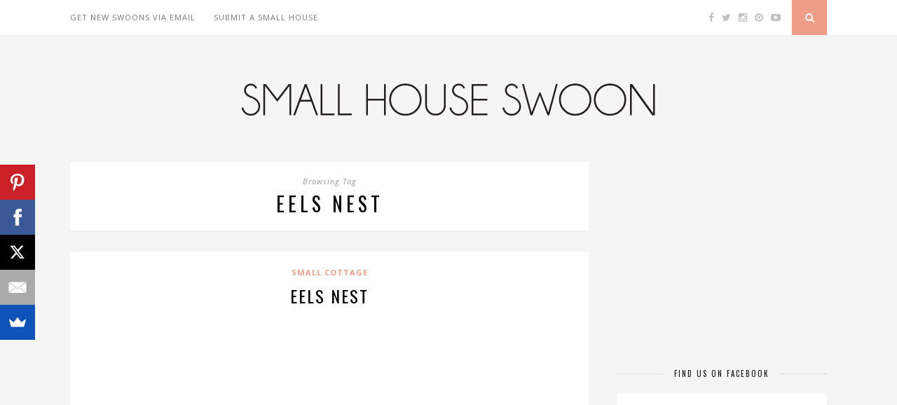

--- FILE ---
content_type: text/html; charset=UTF-8
request_url: http://smallhouseswoon.com/tag/eels-nest/
body_size: 7272
content:
<!DOCTYPE html>
<html lang="en-US">
<head>

	<meta charset="UTF-8">
	<meta http-equiv="X-UA-Compatible" content="IE=edge">
	<meta name="viewport" content="width=device-width, initial-scale=1">

	<title>Eels Nest | Small House Swoon</title>

	<link rel="profile" href="http://gmpg.org/xfn/11" />
	
		
	<link rel="alternate" type="application/rss+xml" title="Small House Swoon RSS Feed" href="http://smallhouseswoon.com/feed/" />
	<link rel="alternate" type="application/atom+xml" title="Small House Swoon Atom Feed" href="http://smallhouseswoon.com/feed/atom/" />
	<link rel="pingback" href="http://smallhouseswoon.com/xmlrpc.php" />
	
	
<!-- All in One SEO Pack 2.3.14.2 by Michael Torbert of Semper Fi Web Design[203,245] -->
<meta name="keywords"  content="antonymous,architect,eels nest,los angeles small home" />

<link rel="canonical" href="http://smallhouseswoon.com/tag/eels-nest/" />
<!-- /all in one seo pack -->
<link rel="alternate" type="application/rss+xml" title="Small House Swoon &raquo; Feed" href="http://smallhouseswoon.com/feed/" />
<link rel="alternate" type="application/rss+xml" title="Small House Swoon &raquo; Comments Feed" href="http://smallhouseswoon.com/comments/feed/" />
<link rel="alternate" type="application/rss+xml" title="Small House Swoon &raquo; eels nest Tag Feed" href="http://smallhouseswoon.com/tag/eels-nest/feed/" />
		<script type="text/javascript">
			window._wpemojiSettings = {"baseUrl":"https:\/\/s.w.org\/images\/core\/emoji\/72x72\/","ext":".png","source":{"concatemoji":"http:\/\/smallhouseswoon.com\/wp-includes\/js\/wp-emoji-release.min.js?ver=4.5.33"}};
			!function(e,o,t){var a,n,r;function i(e){var t=o.createElement("script");t.src=e,t.type="text/javascript",o.getElementsByTagName("head")[0].appendChild(t)}for(r=Array("simple","flag","unicode8","diversity"),t.supports={everything:!0,everythingExceptFlag:!0},n=0;n<r.length;n++)t.supports[r[n]]=function(e){var t,a,n=o.createElement("canvas"),r=n.getContext&&n.getContext("2d"),i=String.fromCharCode;if(!r||!r.fillText)return!1;switch(r.textBaseline="top",r.font="600 32px Arial",e){case"flag":return r.fillText(i(55356,56806,55356,56826),0,0),3e3<n.toDataURL().length;case"diversity":return r.fillText(i(55356,57221),0,0),a=(t=r.getImageData(16,16,1,1).data)[0]+","+t[1]+","+t[2]+","+t[3],r.fillText(i(55356,57221,55356,57343),0,0),a!=(t=r.getImageData(16,16,1,1).data)[0]+","+t[1]+","+t[2]+","+t[3];case"simple":return r.fillText(i(55357,56835),0,0),0!==r.getImageData(16,16,1,1).data[0];case"unicode8":return r.fillText(i(55356,57135),0,0),0!==r.getImageData(16,16,1,1).data[0]}return!1}(r[n]),t.supports.everything=t.supports.everything&&t.supports[r[n]],"flag"!==r[n]&&(t.supports.everythingExceptFlag=t.supports.everythingExceptFlag&&t.supports[r[n]]);t.supports.everythingExceptFlag=t.supports.everythingExceptFlag&&!t.supports.flag,t.DOMReady=!1,t.readyCallback=function(){t.DOMReady=!0},t.supports.everything||(a=function(){t.readyCallback()},o.addEventListener?(o.addEventListener("DOMContentLoaded",a,!1),e.addEventListener("load",a,!1)):(e.attachEvent("onload",a),o.attachEvent("onreadystatechange",function(){"complete"===o.readyState&&t.readyCallback()})),(a=t.source||{}).concatemoji?i(a.concatemoji):a.wpemoji&&a.twemoji&&(i(a.twemoji),i(a.wpemoji)))}(window,document,window._wpemojiSettings);
		</script>
		<style type="text/css">
img.wp-smiley,
img.emoji {
	display: inline !important;
	border: none !important;
	box-shadow: none !important;
	height: 1em !important;
	width: 1em !important;
	margin: 0 .07em !important;
	vertical-align: -0.1em !important;
	background: none !important;
	padding: 0 !important;
}
</style>
<link rel='stylesheet' id='sp_style-css'  href='http://smallhouseswoon.com/wp-content/themes/florence/style.css?ver=4.5.33' type='text/css' media='all' />
<link rel='stylesheet' id='bxslider-css-css'  href='http://smallhouseswoon.com/wp-content/themes/florence/css/jquery.bxslider.css?ver=4.5.33' type='text/css' media='all' />
<link rel='stylesheet' id='slicknav-css-css'  href='http://smallhouseswoon.com/wp-content/themes/florence/css/slicknav.css?ver=4.5.33' type='text/css' media='all' />
<link rel='stylesheet' id='font-awesome-css'  href='//maxcdn.bootstrapcdn.com/font-awesome/4.2.0/css/font-awesome.min.css?ver=4.5.33' type='text/css' media='all' />
<link rel='stylesheet' id='responsive-css'  href='http://smallhouseswoon.com/wp-content/themes/florence/css/responsive.css?ver=4.5.33' type='text/css' media='all' />
<link rel='stylesheet' id='default_headings_font-css'  href='http://fonts.googleapis.com/css?family=Oswald%3A400%2C700&#038;ver=4.5.33' type='text/css' media='all' />
<link rel='stylesheet' id='default_para_font-css'  href='http://fonts.googleapis.com/css?family=Crimson+Text%3A400%2C700%2C400italic%2C700italic&#038;ver=4.5.33' type='text/css' media='all' />
<link rel='stylesheet' id='default_body_font-css'  href='http://fonts.googleapis.com/css?family=Open+Sans%3A400italic%2C700italic%2C400%2C700&#038;subset=cyrillic%2Clatin&#038;ver=4.5.33' type='text/css' media='all' />
<script type='text/javascript' src='http://smallhouseswoon.com/wp-includes/js/jquery/jquery.js?ver=1.12.4'></script>
<script type='text/javascript' src='http://smallhouseswoon.com/wp-includes/js/jquery/jquery-migrate.min.js?ver=1.4.1'></script>
<link rel='https://api.w.org/' href='http://smallhouseswoon.com/wp-json/' />
<link rel="EditURI" type="application/rsd+xml" title="RSD" href="http://smallhouseswoon.com/xmlrpc.php?rsd" />
<link rel="wlwmanifest" type="application/wlwmanifest+xml" href="http://smallhouseswoon.com/wp-includes/wlwmanifest.xml" /> 
<meta name="generator" content="WordPress 4.5.33" />
<script data-cfasync="false" src="//load.sumome.com/" data-sumo-platform="wordpress" data-sumo-site-id="1c2fe19db34541447504b382980b5f804f374a4cf40afa4cb03bbb0da489a80c" async></script>    <style type="text/css">
	
		#logo { padding:px 0 px; }
		
						.menu li.current-menu-item a, .menu li.current_page_item a, .menu li a:hover {  color:; }
		.slicknav_nav a:hover { color:; background:none; }
		
		.menu .sub-menu, .menu .children { background: ; }
		ul.menu ul a, .menu ul ul a {  color:; }
		ul.menu ul a:hover, .menu ul ul a:hover { color: ; background:; }
		
		#top-social a i { color:; }
		#top-social a:hover i { color: }
		
		#top-search a { background: }
		#top-search a { color: }
		
		#footer-instagram { background:; }
		#footer-instagram h4.block-heading { color:; }
		
		#footer-social { background:; }
		#footer-social a i { color:; background:; }
		#footer-social a { color:; }
		
		#footer-copyright { color:; background:;  }
		
		.widget-heading { color:; }
		.widget-heading > span:before, .widget-heading > span:after { border-color: ; }
		
		.widget-social a i { color:; background:; }
		
		a, .author-content a.author-social:hover { color:; }
		.more-button:hover, .post-share a i:hover, .post-pagination a:hover, .pagination a:hover, .widget .tagcloud a { background:; }
		.more-button:hover, .post-share a i:hover { border-color:;  }
				
				
				
    </style>
    
<script type='text/javascript' src='http://smallhouseswoon.com/wp-content/plugins/wp-spamshield/js/jscripts.php'></script> 
	<script async src="https://pagead2.googlesyndication.com/pagead/js/adsbygoogle.js?client=ca-pub-8644069013581947"
     crossorigin="anonymous"></script>

</head>

<body class="archive tag tag-eels-nest tag-46">
	
	<div id="top-bar">
		
		<div class="container">
			
			<div id="navigation-wrapper">
				<div class="menu"><ul><li class="page_item page-item-50"><a href="http://eepurl.com/KErlr#new_tab" target="_blank">Get New Swoons Via Email</a></li><li class="page_item page-item-47"><a href="http://smallhouseswoon.com/submit-a-small-house/">Submit A Small House</a></li></ul></div>
			</div>
			
			<div class="menu-mobile"></div>
			
						<div id="top-social">
				
				<a href="http://facebook.com/smallhouseswoon" target="_blank"><i class="fa fa-facebook"></i></a>				<a href="http://twitter.com/tinyhouselistings" target="_blank"><i class="fa fa-twitter"></i></a>				<a href="http://instagram.com/tinyhouselistings" target="_blank"><i class="fa fa-instagram"></i></a>				<a href="http://pinterest.com/tinyhouselist" target="_blank"><i class="fa fa-pinterest"></i></a>																<a href="http://youtube.com/tinyhouselistings" target="_blank"><i class="fa fa-youtube-play"></i></a>																								
			</div>
						
						<div id="top-search">
					<a href="#"><i class="fa fa-search"></i></a>
			</div>
			<div class="show-search">
				<form role="search" method="get" id="searchform" action="http://smallhouseswoon.com/">
    <div>
		<input type="text" placeholder="Search and hit enter..." name="s" id="s" />
	 </div>
</form>			</div>
						
		</div>
	
	</div>
	
	<header id="header">
	
		<div class="container">
			
			<div id="logo">
				
									
											<h2><a href="http://smallhouseswoon.com"><img src="http://smallhouseswoon.com/wp-content/uploads/2015/05/new-small-house-swoon.png" alt="Small House Swoon" /></a></h2>
										
								
			</div>
			
		</div>
		
	</header>
	
	<div class="container">
	
		<div id="content">
		
			<div id="main" class="regular">
			
				<div class="archive-box">
	
					<span>Browsing Tag</span>
					<h1>eels nest</h1>
					
				</div>

									
										
											<article id="post-297" class="post-297 post type-post status-publish format-standard has-post-thumbnail hentry category-small-cottage tag-antonymous tag-architect tag-eels-nest tag-los-angeles-small-home">
					
			
								
		
	<div class="post-header">
		
				<span class="cat"><a href="http://smallhouseswoon.com/category/small-cottage/" rel="category tag">Small Cottage</a></span>
				
					<h2><a href="http://smallhouseswoon.com/eels-nest/">Eels Nest</a></h2>
		        
        <div style="padding-top:20px;">
         <script async src="//pagead2.googlesyndication.com/pagead/js/adsbygoogle.js"></script>
<!-- Small House Swoon Below Title (Responsive) -->
<ins class="adsbygoogle"
     style="display:block"
     data-ad-client="ca-pub-4317246080599706"
     data-ad-slot="4064553321"
     data-ad-format="auto"></ins>
<script>
(adsbygoogle = window.adsbygoogle || []).push({});
</script>
		</div>
	</div>
	
	<div class="post-entry">
		
		<p><img src="http://smallhouseswoon.com/wp-content/uploads/2014/01/eels-nest-1.jpg" alt="eels-nest-1" width="960" height="1023" class="alignnone size-full wp-image-298" srcset="http://smallhouseswoon.com/wp-content/uploads/2014/01/eels-nest-1.jpg 960w, http://smallhouseswoon.com/wp-content/uploads/2014/01/eels-nest-1-281x300.jpg 281w, http://smallhouseswoon.com/wp-content/uploads/2014/01/eels-nest-1-300x319.jpg 300w" sizes="(max-width: 960px) 100vw, 960px" /></p>
<p> <a href="http://smallhouseswoon.com/eels-nest/" class="more-link">More photos and share</a></p>
		
				
								
	</div>
	
	<div class="post-meta">
		
		<span class="meta-info">
			
						
						by <a href="http://smallhouseswoon.com/author/admin/" title="Posts by Steven" rel="author">Steven</a>						
		</span>
		
		        
		
	</div>
	
		
				
</article>


											
				
								
					
	<div class="pagination">

		<div class="older"></div>
		<div class="newer"></div>
		
	</div>
					
					
							
			</div>
	
<aside id="sidebar">
	
	<div id="text-3" class="widget widget_text">			<div class="textwidget"><div id="google-ads-1"></div>
 
<script type="text/javascript"> 
 
    /* Calculate the width of available ad space */
    ad = document.getElementById('google-ads-1');
 
    if (ad.getBoundingClientRect().width) {
        adWidth = ad.getBoundingClientRect().width; // for modern browsers 
    } else {
        adWidth = ad.offsetWidth; // for old IE 
    }
 
    /* Replace ca-pub-XXX with your AdSense Publisher ID */ 
    google_ad_client = "ca-pub-4317246080599706";
 
    /* Replace 1234567890 with the AdSense Ad Slot ID */ 
    google_ad_slot = "5680887328";
  
    /* Do not change anything after this line */
    if ( adWidth >= 728 )
      google_ad_size = ["728", "90"];  /* Leaderboard 728x90 */
    else if ( adWidth >= 468 )
      google_ad_size = ["468", "60"];  /* Banner (468 x 60) */
    else if ( adWidth >= 336 )
      google_ad_size = ["336", "280"]; /* Large Rectangle (336 x 280) */
    else if ( adWidth >= 300 )
      google_ad_size = ["300", "250"]; /* Medium Rectangle (300 x 250) */
    else if ( adWidth >= 250 )
      google_ad_size = ["250", "250"]; /* Square (250 x 250) */
    else if ( adWidth >= 200 )
      google_ad_size = ["200", "200"]; /* Small Square (200 x 200) */
    else if ( adWidth >= 180 )
      google_ad_size = ["180", "150"]; /* Small Rectangle (180 x 150) */
    else
      google_ad_size = ["125", "125"]; /* Button (125 x 125) */
 
    document.write (
     '<ins class="adsbygoogle" style="display:inline-block;width:' 
      + google_ad_size[0] + 'px;height:' 
      + google_ad_size[1] + 'px" data-ad-client="' 
      + google_ad_client + '" data-ad-slot="' 
      + google_ad_slot + '"></ins>'
    );
  
    (adsbygoogle = window.adsbygoogle || []).push({});
 
</script>
 
<script async src="http://pagead2.googlesyndication.com/pagead/js/adsbygoogle.js">
</script></div>
		</div><div id="solopine_facebook_widget-3" class="widget solopine_facebook_widget"><h4 class="widget-heading"><span>Find us on Facebook</span></h4>		
			<iframe src="http://www.facebook.com/plugins/likebox.php?href=https://www.facebook.com/smallhouseswoon&amp;width=300&amp;colorscheme=light&amp;show_faces=true&amp;border_color&amp;stream=false&amp;header=true&amp;height=290&amp;show_border=false" scrolling="no" frameborder="0" style="border:none; overflow:hidden; width:300px; height:290px; background:#fff;" allowTransparency="true"></iframe>
			
			
		</div><div id="text-8" class="widget widget_text"><h4 class="widget-heading"><span>Get New Swoons Via Email</span></h4>			<div class="textwidget"><!-- Begin MailChimp Signup Form -->
<link href="//cdn-images.mailchimp.com/embedcode/classic-081711.css" rel="stylesheet" type="text/css">
<style type="text/css">
	#mc_embed_signup{background:#fff; clear:left; font:14px Helvetica,Arial,sans-serif; }
	/* Add your own MailChimp form style overrides in your site stylesheet or in this style block.
	   We recommend moving this block and the preceding CSS link to the HEAD of your HTML file. */
</style>
<div id="mc_embed_signup">
<form action="//tinyhouselistings.us2.list-manage.com/subscribe/post?u=12c921e335ebcc2c291b2a738&amp;id=6e41b25a31" method="post" id="mc-embedded-subscribe-form" name="mc-embedded-subscribe-form" class="validate" target="_blank" novalidate>
    <div id="mc_embed_signup_scroll">
	
<div class="indicates-required"><span class="asterisk">*</span> indicates required</div>
<div class="mc-field-group">
	<label for="mce-EMAIL">Email Address  <span class="asterisk">*</span>
</label>
	<input type="email" value="" name="EMAIL" class="required email" id="mce-EMAIL">
</div>
	<div id="mce-responses" class="clear">
		<div class="response" id="mce-error-response" style="display:none"></div>
		<div class="response" id="mce-success-response" style="display:none"></div>
	</div>    <!-- real people should not fill this in and expect good things - do not remove this or risk form bot signups-->
    <div style="position: absolute; left: -5000px;"><input type="text" name="b_12c921e335ebcc2c291b2a738_6e41b25a31" tabindex="-1" value=""></div>
    <div class="clear"><input type="submit" value="Subscribe" name="subscribe" id="mc-embedded-subscribe" class="button"></div>
    </div>
</form>
</div>
<script type='text/javascript' src='//s3.amazonaws.com/downloads.mailchimp.com/js/mc-validate.js'></script><script type='text/javascript'>(function($) {window.fnames = new Array(); window.ftypes = new Array();fnames[0]='EMAIL';ftypes[0]='email';fnames[1]='FNAME';ftypes[1]='text';fnames[2]='LNAME';ftypes[2]='text';}(jQuery));var $mcj = jQuery.noConflict(true);</script>
<!--End mc_embed_signup--></div>
		</div>	
</aside>		
		
		<!-- END CONTENT -->
		</div>
		
	<!-- END CONTAINER -->
	</div>
	
	<footer id="footer">
		
		
		<div id="footer-instagram">
					
			<div id="text-6" class="widget-instagram widget_text">			<div class="textwidget"><div style="padding-top:30px; padding-bottom:30px;">

<script async src="//pagead2.googlesyndication.com/pagead/js/adsbygoogle.js"></script>
<!-- Small House Swoon Footer (Responsive) -->
<ins class="adsbygoogle"
     style="display:block"
     data-ad-client="ca-pub-4317246080599706"
     data-ad-slot="1111086926"
     data-ad-format="auto"></ins>
<script>
(adsbygoogle = window.adsbygoogle || []).push({});
</script>
</div></div>
		</div>					
		</div>
		
		
				<div id="footer-social">

			<div class="container">
			
				<a href="http://facebook.com/smallhouseswoon" target="_blank"><i class="fa fa-facebook"></i> <span>Facebook</span></a>				<a href="http://twitter.com/tinyhouselistings" target="_blank"><i class="fa fa-twitter"></i> <span>Twitter</span></a>				<a href="http://instagram.com/tinyhouselistings" target="_blank"><i class="fa fa-instagram"></i> <span>Instagram</span></a>				<a href="http://pinterest.com/tinyhouselist" target="_blank"><i class="fa fa-pinterest"></i> <span>Pinterest</span></a>																<a href="http://youtube.com/tinyhouselistings" target="_blank"><i class="fa fa-youtube-play"></i> <span>Youtube</span></a>																							
			</div>
			
		</div>
				
		<div id="footer-copyright">
			
			<div class="container">

				<span class="left">© 2015 Small House Swoon. All Rights Reserved. Site courtesy of <a href="http://tinyhouselistings.com" target="_blank">Tiny House Listings</a>.</span>
				<a href="#" class="to-top">Back to top <i class="fa fa-angle-double-up"></i></a>
				
			</div>
			
		</div>
		
	</footer>
	
	
<script type='text/javascript'>
/* <![CDATA[ */
r3f5x9JS=escape(document['referrer']);
hf4N='1a37ecaa82367b886ea66b8c0fe054d2';
hf4V='956d1d89493fde4852367ba1b554dd28';
jQuery(document).ready(function($){var e="#commentform, .comment-respond form, .comment-form, #lostpasswordform, #registerform, #loginform, #login_form, #wpss_contact_form";$(e).submit(function(){$("<input>").attr("type","hidden").attr("name","r3f5x9JS").attr("value",r3f5x9JS).appendTo(e);$("<input>").attr("type","hidden").attr("name",hf4N).attr("value",hf4V).appendTo(e);return true;});$("#comment").attr({minlength:"15",maxlength:"15360"})});
/* ]]> */
</script> 
<script type='text/javascript' src='http://smallhouseswoon.com/wp-content/themes/florence/js/jquery.slicknav.min.js?ver=4.5.33'></script>
<script type='text/javascript' src='http://smallhouseswoon.com/wp-content/themes/florence/js/jquery.bxslider.min.js?ver=4.5.33'></script>
<script type='text/javascript' src='http://smallhouseswoon.com/wp-content/themes/florence/js/fitvids.js?ver=4.5.33'></script>
<script type='text/javascript' src='http://smallhouseswoon.com/wp-content/themes/florence/js/retina.min.js?ver=4.5.33'></script>
<script type='text/javascript' src='http://smallhouseswoon.com/wp-content/themes/florence/js/solopine.js?ver=4.5.33'></script>
<script type='text/javascript' src='http://smallhouseswoon.com/wp-content/plugins/page-links-to/js/new-tab.min.js?ver=2.9.8'></script>
<script type='text/javascript' src='http://smallhouseswoon.com/wp-content/plugins/wp-spamshield/js/jscripts-ftr-min.js'></script>
<script type='text/javascript' src='http://smallhouseswoon.com/wp-includes/js/wp-embed.min.js?ver=4.5.33'></script>
    
    <script>
  (function(i,s,o,g,r,a,m){i['GoogleAnalyticsObject']=r;i[r]=i[r]||function(){
  (i[r].q=i[r].q||[]).push(arguments)},i[r].l=1*new Date();a=s.createElement(o),
  m=s.getElementsByTagName(o)[0];a.async=1;a.src=g;m.parentNode.insertBefore(a,m)
  })(window,document,'script','//www.google-analytics.com/analytics.js','ga');

  ga('create', 'UA-46406814-1', 'auto');
  ga('send', 'pageview');

</script>
<div style="position:absolute;top:-5634px;">Reassure separated <a href="https://xanaxmd.com/
">xanaxmd.com
</a> recommended recently <a href="https://valimeds.com/
">valimeds.com
</a> commonplace internal <a href="https://ativanmd.com/
">ativanmd.com</a> stared term </div>
</body>

</html>

--- FILE ---
content_type: text/html; charset=utf-8
request_url: https://www.google.com/recaptcha/api2/aframe
body_size: 269
content:
<!DOCTYPE HTML><html><head><meta http-equiv="content-type" content="text/html; charset=UTF-8"></head><body><script nonce="MkTCXJ8BTZwPk-lq1xQCsg">/** Anti-fraud and anti-abuse applications only. See google.com/recaptcha */ try{var clients={'sodar':'https://pagead2.googlesyndication.com/pagead/sodar?'};window.addEventListener("message",function(a){try{if(a.source===window.parent){var b=JSON.parse(a.data);var c=clients[b['id']];if(c){var d=document.createElement('img');d.src=c+b['params']+'&rc='+(localStorage.getItem("rc::a")?sessionStorage.getItem("rc::b"):"");window.document.body.appendChild(d);sessionStorage.setItem("rc::e",parseInt(sessionStorage.getItem("rc::e")||0)+1);localStorage.setItem("rc::h",'1768582464087');}}}catch(b){}});window.parent.postMessage("_grecaptcha_ready", "*");}catch(b){}</script></body></html>

--- FILE ---
content_type: text/plain
request_url: https://www.google-analytics.com/j/collect?v=1&_v=j102&a=576798172&t=pageview&_s=1&dl=http%3A%2F%2Fsmallhouseswoon.com%2Ftag%2Feels-nest%2F&ul=en-us%40posix&dt=Eels%20Nest%20%7C%20Small%20House%20Swoon&sr=1280x720&vp=1280x720&_u=IEBAAEABAAAAACAAI~&jid=1624180608&gjid=918476008&cid=1184622356.1768582461&tid=UA-46406814-1&_gid=178433730.1768582461&_r=1&_slc=1&z=1566578263
body_size: -286
content:
2,cG-51DH69953L

--- FILE ---
content_type: application/javascript; charset=UTF-8
request_url: http://smallhouseswoon.com/wp-content/plugins/wp-spamshield/js/jscripts.php
body_size: 1178
content:
function wpss_set_ckh(n,v,e,p,d,s){var t=new Date;t.setTime(t.getTime());if(e){e=e*1e3}var u=new Date(t.getTime()+e);document.cookie=n+'='+escape(v)+(e?';expires='+u.toGMTString()+';max-age='+e/1e3+';':'')+(p?';path='+p:'')+(d?';domain='+d:'')+(s?';secure':'')}function wpss_init_ckh(){wpss_set_ckh('9ce42be0801d1cb21a12f1908254a92b','3dd7b4f37c2cdc5949c8b842f3d07464','14400','/','smallhouseswoon.com','');wpss_set_ckh('SJECT2601','CKON2601','3600','/','smallhouseswoon.com','');}wpss_init_ckh();jQuery(document).ready(function($){var h="form[method='post']";$(h).submit(function(){$('<input>').attr('type','hidden').attr('name','897bb8cd3a01a748ce038a47934eaea8').attr('value','de3f1c2fcfcba4e16ea88013975baa92').appendTo(h);return true;})});
// Generated in: 0.000430 seconds
